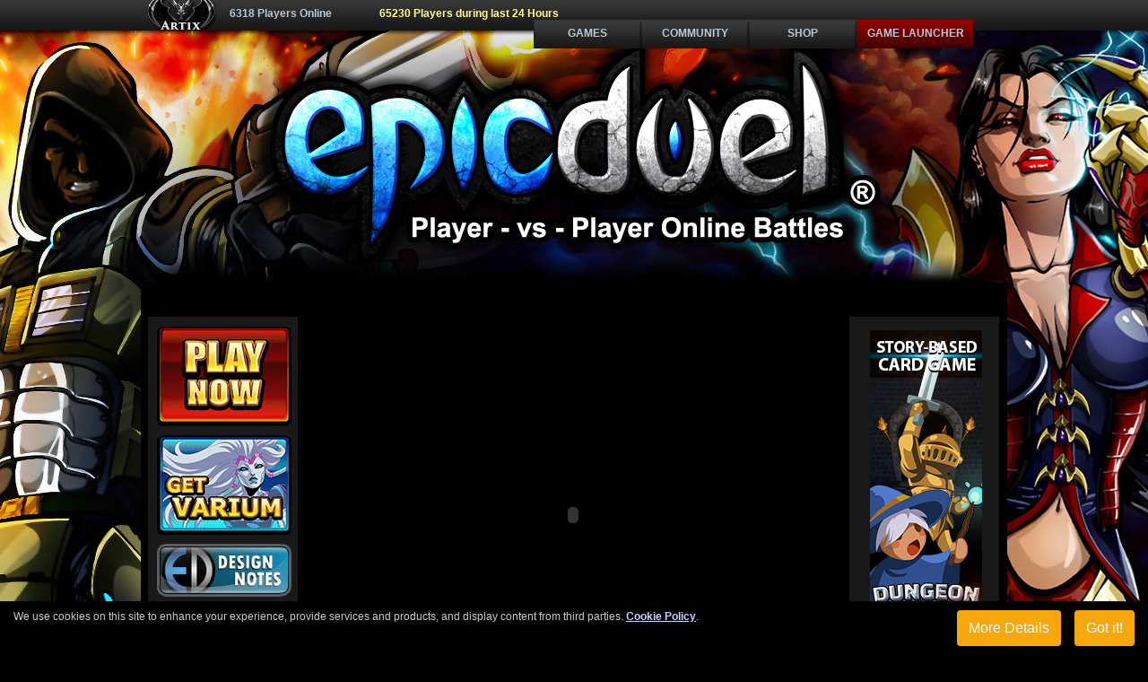

--- FILE ---
content_type: text/html
request_url: https://epicduel.artix.com/charpage.asp?id=100Rob123
body_size: 4332
content:

<!DOCTYPE html PUBLIC "-//W3C//DTD XHTML 1.0 Transitional//EN" "http://www.w3.org/TR/xhtml1/DTD/xhtml1-transitional.dtd">
<html xmlns="http://www.w3.org/1999/xhtml">
<head>
<meta http-equiv="Content-Type" content="text/html; charset=utf-8" />
<title>EpicDuel - Character Details</title>
<meta http-equiv="Content-Type" content="text/html; charset=utf-8" />
<meta name="description" content="Your EpicDuel Character Page and Details" />
<meta name="keywords" content="MMORPG,free MMORPG,online PvP game,free RPG,pvp mmo,online multiplayer rpg game,internet role playering game,free oline rpg,massively multiplayer online role playing game,web mmo,browser mmo" />
<meta name="robots" content="index,follow" />
<link rel="image_src" href="//epicduel.artix.com/images/graphics/epicduel.jpg" />
<link rel="shortcut icon" href="//epicduel.artix.com/images/favicon-epicduel.ico" />
<link href="/css/style-epicduel.css?version=00" media="all" rel="stylesheet" type="text/css"/>
<link href="/css/print-epicduel.css" media="print" rel="stylesheet" type="text/css"/>
<style type="text/css">
<!--
.style1 {	font-size: 21px;
	font-weight: bold;
}
.style2 {	font-size: 16px;
	font-weight: bold;
}
-->
</style>
<script src="scripts/AC_RunActiveContent.js" type="text/javascript"></script>
</head>
<body>
<p>&nbsp;</p>
<div class="site-wrap">
  <link href="/shared/m-battlebar/style-battlebar.css?version=launcher4" media="screen" rel="stylesheet" type="text/css" />
<link href="/shared/m-battlebar/gdpr.css?version=cookies" media="screen" rel="stylesheet" type="text/css" />

<div id="battlebar">
  <div class="wrap"> <a href="https://www.artix.com/"><img src="/shared/m-battlebar/images/ae-2014-logo.jpg" alt="Artix Entertainment" width="76" height="34" /></a>
  <h4>6318 Players Online
  
    <span style="margin-left:50px; color:#FFFF99;">65230 Players during last 24 Hours</span>
  
  </h4>
    <div class="bar">
        <ul id="battlenav" class="dropdown dropdown-horizontal">
          <li class="top"><a class="dir" href="https://www.artix.com/games/" target="_blank" onClick="recordOutboundLink(this, 'Outbound Links', 'Bar Game Links', 'PORTAL');">Games</a>
            <ul>
              <li class="allgames"><a href="https://www.artix.com/games/" target="_blank" onClick="recordOutboundLink(this, 'Outbound Links', 'Bar Game Links', 'PORTAL');">All Games / Mini Games</a></li>
              <li class="play-aqw"><a href="https://www.aq.com/" target="_blank" onClick="recordOutboundLink(this, 'Outbound Links', 'Bar Game Links', 'AQW');"><strong>AQWorlds </strong><br /> 
              <span class="smallText">Browser MMO</span></a></li>
              <li class="play-ed"><a href="https://epicduel.artix.com/?referer=ED_Artix" target="_blank" onClick="recordOutboundLink(this, 'Outbound Links', 'Bar Game Links', 'ED');"><strong>EpicDuel</strong><br />
              <span class="smallText">PvP MMO</span></a></li>
              <li class="play-df"><a href="https://www.dragonfable.com/" target="_blank" onClick="recordOutboundLink(this, 'Outbound Links', 'Bar Game Links', 'DF');"><strong>DragonFable</strong><br /> 
              <span class="smallText">Fantasy RPG</span></a></li>
              <li class="play-mq"><a href="https://www.mechquest.com/" target="_blank" onClick="recordOutboundLink(this, 'Outbound Links', 'Bar Game Links', 'MQ');"><strong>MechQuest</strong><br /> 
              <span class="smallText">Sci-Fi RPG</span></a></li>
              <li class="play-aq"><a href="https://www.battleon.com/" target="_blank" onClick="recordOutboundLink(this, 'Outbound Links', 'Bar Game Links', 'AQ');"><strong>AdventureQuest</strong><br /> 
              <span class="smallText">Fantasy RPG</span></a></li>
              <li class="play-os"><a href="https://oversoul.artix.com/" target="_blank" onClick="recordOutboundLink(this, 'Outbound Links', 'Bar Game Links', 'OS');"><strong>OverSoul</strong><br /> 
              <span class="smallText">MMORPG</span></a></li>
            </ul>
          </li>
          
          <li class="top"><a class="dir">Community</a>
            <ul>
              <li><a href="https://www.artix.com/" target="_blank">Artix's Game Notes</a></li>
              <li><a href="https://forums2.battleon.com/f/default.asp" target="_blank">Forums</a></li>
              <li><a href="https://www.facebook.com/ArtixEntertainment/" target="_blank">Facebook</a></li>
              <li><a href="https://www.twitter.com/artixkrieger/" target="_blank">Twitter</a></li>
              
              <li><a href="https://portal.battleon.com/help/">Help &amp; Support</a></li>
              
              <li><a href="https://portal.battleon.com/staff/" target="_blank">AE Team</a></li>
            </ul>
          </li>
          <li class="top"><a class="dir">Shop</a>
            <ul>
              
              <li class="shop-coins-ed"><a href="https://www.epicduel.com/varium.asp"><strong>Varium</strong><br /> 
              <span class="smallText">Get Varium</span></a></li>
                   
              
              <li class="shop-points"><a href="https://portal.battleon.com/store/points/"><strong>Artix Points</strong><br /> 
                <span class="smallText">Get Points</span></a></li>
              <li class="shop-heromart"><a href="https://www.heromart.com/"><strong>Heromart</strong><br /> 
                <span class="smallText">Real-Life Merchandise</span></a></li>
            </ul>
          </li>
          <li class="btn-aqred"><a class="dir" href="https://www.artix.com/downloads/artixlauncher?utm_source=BATTLEBAR&utm_medium=banner&utm_campaign=GameLauncher" target="_blank">Game Launcher</a></li>
        </ul>
     </div>
  </div>
</div>

<div id="cookie_directive_container" style="display: none">
  <div style="background-color:#000;bottom:0;margin-bottom:0;position:fixed;right:0;left:0;z-index:1030">
    <div id="cookie_accept" style="padding-top:10px"> <a id="btn_cookie_accept" class="btn btn-default pull-right" style="margin-right:15px">Got it!</a> <a style="margin:0 15px" href="//www.artix.com/policy-cookies" target="_blank" class="btn btn-default pull-right">More Details</a>
      <p class="text-muted copy" style="margin:0 15px;color:#ccc;"> We use cookies on this site to enhance your experience, provide services and products, and display content from third parties. <a href="//www.artix.com/policy-cookies" target="_blank">Cookie Policy</a>. </p>
    </div>
  </div>
</div>
<br />
<a class="homelink" href="http://epicduel.artix.com" title="EpicDuel Home"><span>EpicDuel Home</span></a>
<div class="menu-wrap">
    <div class="menu-content">
      <div align="center">
      	<a class="playnow" href="/play-now/"></a>
      	<a class="getVarium" href="/varium.asp"></a>
        <a class="designnotes" href="/gamedesignnotes/"></a>
        <a class="characterpage" href="/charpage.asp"></a>
      <div class="menu-epic"><span>EpicDuel</span></div>
      <ul>
        <li><a href="/">Home</a></li>
        <li><a href="/screenshots/">Screenshots</a> </li>
        <li><a href="/gamedesignnotes/">Design Notes</a></li>
        <li><a href="https://www.artix.com/policy-rules" target="_blank">Game Rules</a></li>
        <li><a href="http://forums2.battleon.com/f/tt.asp?forumid=295" target="_blank">EpicDuel Forums</a></li>
        <li><a href="/play-now/">Play Now!</a></li>
        <li><a href="http://epicduel.artix.com/play-now/default.asp?srcValue=2">Create Account</a></li>
      </ul>
      </div>
      <div class="menu-support"><span>Support</span></div>
      <ul>
        <li><a href="/dear-parents.asp">Dear Parents</a></li>
        <li><a target="_blank" href="https://support.artix.com/hc/en-us/categories/115001221967-EpicDuel">Support</a> </li>
        <li><a href="https://portal.battleon.com/account/lostpassword.asp">Lost Password</a></li>
        <li><a href="//www.artix.com/about/contact" target="_blank">Contact</a></li>
      </ul>
      <div class="menu-xtras"><span>Extras</span></div>
      <ul>
        <li><a href="https://www.heromart.com/" target="_blank">HeroMart</a></li>
        <li><a href="https://www.artixwallpapers.com/" target="_blank">AE Wallpapers</a></li>
        <li><a href="https://www.facebook.com/pages/EpicDuel/203024741796" target="_blank">Facebook</a></li>
      </ul>
      <div align="center">
        <a href="https://twitter.com/Titan_EpicDuel" target="_blank" class="follow-titan"></a>
        <a href="https://twitter.com/Nightwraith_ED" target="_blank" class="follow-nightwraith"></a>
        <a href="https://twitter.com/Charfade" target="_blank" class="follow-charfade"></a></div>
    </div>
  </div>

  <div class="content-wrap">
  
<script type="text/javascript">
AC_FL_RunContent( 'codebase','http://download.macromedia.com/pub/shockwave/cabs/flash/swflash.cab#version=9,0,28,0','width','553','height','400','title','Character Page','src','CharacterPage_Red','quality','high','pluginspage','http://www.adobe.com/shockwave/download/download.cgi?P1_Prod_Version=ShockwaveFlash','movie','CharacterPage_Red', 'flashvars','charName=100Rob123&charId=2264414&charLikes=136&charLvl=17&charClassId=1&charHairS=3&charPri=000000&charSec=dddddd&charHair=764f27&charSkin=e6bc93&charAccnt=000033&charAccnt2=&charEye=009900&charGender=M&charWins1=139&charWins2=41&charJug=0&customHeadLink=&noHead=0&noHip=0&defaultLimbs=0&armClass=0&armGender= &styleHasAbove=0&armMutate=1&gunLink=Enforcer&wpnLink=MotorBlades&wpnCat=7&auxLink=CommandoRifle&charArm=1&rating=14850' ); //end AC code
</script><noscript><object classid="clsid:D27CDB6E-AE6D-11cf-96B8-444553540000" codebase="http://download.macromedia.com/pub/shockwave/cabs/flash/swflash.cab#version=9,0,28,0" width="553" height="400" title="Character Page">
  <param name="movie" value="CharacterPage_Red.swf" />
  <param name="quality" value="high" />
   <param name="flashvars" value="charName=100Rob123&charId=2264414&charLikes=136&charLvl=17&charClassId=1&charHairS=3&charPri=000000&charSec=dddddd&charHair=764f27&charSkin=e6bc93&charAccnt=000033&charAccnt2=&charEye=009900&charGender=M&charWins1=139&charWins2=41&charJug=0&customHeadLink=&noHead=0&noHip=0&defaultLimbs=0&armClass=0&armGender= &styleHasAbove=0&armMutate=1&gunLink=Enforcer&wpnLink=MotorBlades&wpnCat=7&auxLink=CommandoRifle&charArm=1&rating=14850"/>
  <embed src="CharacterPage_Red.swf" quality="high" pluginspage="http://www.adobe.com/shockwave/download/download.cgi?P1_Prod_Version=ShockwaveFlash" type="application/x-shockwave-flash" width="553" height="400"></embed>
</object></noscript>
<div class='box-top'><h2><span class='style1'>100Rob123</span></h2></div><div class='box-mid'><div class='box-content'><br/><span class='style2'><b>Inventory</b></span><br/><table><tr><td width='250'><img src='https://epicduel.artix.com/images/charpage/icon2.png' />&nbsp;&nbsp;&nbsp;&nbsp;<a href='https://epicduelwiki.miraheze.org/wiki/Basic%5FArmor' target='_blank' >Basic Armor</a></td><td width='250'><img src='https://epicduel.artix.com/images/charpage/icon6.png' />&nbsp;&nbsp;&nbsp;&nbsp;<a href='https://epicduelwiki.miraheze.org/wiki/Enforcer' target='_blank' >Enforcer</a></td></tr><tr><td width='250'><img src='https://epicduel.artix.com/images/charpage/icon7.png' />&nbsp;&nbsp;&nbsp;&nbsp;<a href='https://epicduelwiki.miraheze.org/wiki/Motor%5FBlades' target='_blank' >Motor Blades</a></td><td width='250'><img src='https://epicduel.artix.com/images/charpage/icon8.png' />&nbsp;&nbsp;&nbsp;&nbsp;<a href='https://epicduelwiki.miraheze.org/wiki/Commando%5FRifle' target='_blank' >Commando Rifle</a></td></tr><tr><td width='250'><img src='https://epicduel.artix.com/images/charpage/icon12.png' />&nbsp;&nbsp;&nbsp;&nbsp;<a href='https://epicduelwiki.miraheze.org/wiki/Chairman%5FBux' target='_blank' >Chairman Bux</a></td></table><br/><br/><span class='style2'><b>Achievements</b></span><br/><table><tr><td width='250'><a href='https://epicduelwiki.miraheze.org/wiki/Ace' target='_blank' >Ace</a></td><td width='250'><a href='https://epicduelwiki.miraheze.org/wiki/Assaulter' target='_blank' >Assaulter</a></td></tr><tr><td width='250'><a href='https://epicduelwiki.miraheze.org/wiki/Delta%5FKnight' target='_blank' >Delta Knight</a></td><td width='250'><a href='https://epicduelwiki.miraheze.org/wiki/Famous' target='_blank' >Famous</a></td></tr><tr><td width='250'><a href='https://epicduelwiki.miraheze.org/wiki/Gamma%5FTester' target='_blank' >Gamma Tester</a></td><td width='250'><a href='https://epicduelwiki.miraheze.org/wiki/Mission%5FPossible' target='_blank' >Mission Possible</a></td></tr><tr><td width='250'><a href='https://epicduelwiki.miraheze.org/wiki/Omega%5FOverlord' target='_blank' >Omega Overlord</a></td></table><br/><br/></div></div><div class='box-bottom'></div>


</div>
  <div class="menu-wrap">
  <div class="menu-content">
    <br />
    
  
     <a href="https://www.artix.com/games/dungeonborne?utm_source=utm_source=ED_RtColumn&utm_medium=banner&utm_content=verticalbanner&utm_campaign=DungeonBorne" target="_blank"><img alt="New DungeonBorne Game!" src="/shared/images/network/New-DungeonBorne-legacy.jpg"></a>  
  
  
	<br /><br />

    <a target="_blank" href="https://dt1f.app.link/EpicDuel_Right_Sidebanner" title="BioBeasts"><img src="/shared/images/network/biobeasts-legacy-side.jpg" alt="BioBeasts"/></a>
	<br /><br />

    <div align="center">
		<a class="network-artix" target="_blank" href="//www.artix.com/?referer=ED_RtColumn" title="Artix.com"><span class="hidden">Read up on the latest news of Artix Entertainment</span></a>
		<a class="network-aqw" target="_blank" href="//www.aq.com/?referer=ED_RtColumn" title="Play AdventureQuest Worlds"><span class="hidden">Play AdventureQuest Worlds for Free</span></a>
		<a class="network-os" target="_blank" href="//oversoul.artix.com/?referer=ED_RtColumn" title="Play Oversoul"><span class="hidden">Play the New Oversoul PvP Cardgame for Free</span></a>
		<a class="network-mq" target="_blank" href="//www.mechquest.com/?referer=ED_RtColumn" title="MechQuest, Sci-Fi RPG"><span class="hidden">Play MechQuest, a Sci-Fi RPG</span></a>
    </div>
    <br /><br/>

    <!--
    <div class="menu-sponsor"><span>Sponsor</span></div>
    <br /><br/>
    -->

  </div>
  </div><div class="footer-wrap">
    <span class="smallerText">
        <a href="//www.artix.com/policy-privacy" target="_blank">Privacy Policy</a> |
        <a href="//www.artix.com/policy-privacy-ca" target="_blank">California Privacy Rights</a> |
        <a href="//www.artix.com/policy-terms" target="_blank">Terms of Service</a> |
        <a href="//www.artix.com/policy-cookies" target="_blank">Cookies Policy</a> |
        <a href="/epic-sitemap.asp">Site Map</a>
    </span>
    <p><span class="smallText">&copy; 2026 <a href="http://epicduel.artix.com/">Battleon EpicDuel, LLC</a>. All Rights Reserved.</span></p>
    <br />
</div>
<!-- Google tag (gtag.js) -->
<script async src="https://www.googletagmanager.com/gtag/js?id=G-YWV3KS6RR6"></script>
<script>
  window.dataLayer = window.dataLayer || [];
  function gtag(){dataLayer.push(arguments);}
  gtag('js', new Date());
  gtag('config', 'G-YWV3KS6RR6');
</script>
 
</div>

  
<script type="text/javascript" src="//ajax.googleapis.com/ajax/libs/jquery/2.2.0/jquery.min.js"></script>
<script type="text/javascript" src="//cdnjs.cloudflare.com/ajax/libs/jquery-cookie/1.4.1/jquery.cookie.min.js"></script> 
<script type="text/javascript" src="/shared/scripts/cookies.js" async defer></script> 
<script type="text/javascript" src="/shared/scripts/modal.js" async defer></script> 
<script>
		 window.onload = function(e){ 

			 if ($.cookie('pop') == null) {
				 $('#privacyNotice').modal('show');
				 $.cookie('pop', '7');
			}
		 }	
</script> 
</body>
</html>


--- FILE ---
content_type: text/css
request_url: https://epicduel.artix.com/shared/m-battlebar/style-battlebar.css?version=launcher4
body_size: 1303
content:
@charset "UTF-8";ul.dropdown{font:700 12px Arial,Helvetica,sans-serif}ul.dropdown li.top{color:#bbc8d5;background:url(/shared/m-battlebar/images/bg-menu.png) top center no-repeat;width:120px;height:32px}ul.dropdown li.hover,ul.dropdown li:hover{background-position:0 -36px}ul.dropdown a:active,ul.dropdown a:hover,ul.dropdown a:link,ul.dropdown a:visited{color:#bbc8d5}ul.dropdown ul{color:#000;font-size:11px;font-weight:400}ul.dropdown ul li{color:#000;text-align:left;text-transform:capitalize;width:130px;background:url(/shared/m-battlebar/images/bg-battlebar.png) top center repeat-x;border:1px solid #000}ul.dropdown ul li.hover,ul.dropdown ul li:hover{background-color:#000}ul.dropdown ul li.empty{padding:8px 12px 12px 7px!important;font-weight:700}ul.dropdown ul a:active,ul.dropdown ul a:hover,ul.dropdown ul a:link,ul.dropdown ul a:visited{color:#bbc8d5;font-weight:400}ul.dropdown ul ul{display:none}ul.dropdown .dir{color:#bbc8d5;padding-right:12px;text-decoration:none}#battlenav{width:520px}ul.dropdown-horizontal ul .dir{padding-right:15px}ul.dropdown li a{display:block;padding:8px 12px;text-decoration:none}ul.dropdown li.dir{padding:0 20px 7px 12px}ul.dropdown ul li.dir{padding-right:15px}ul.dropdown li{text-align:center;text-transform:uppercase}ul.dropdown li img{border:none;padding-right:5px}ul.dropdown ul a{text-decoration:none}ul.dropdown,ul.dropdown li,ul.dropdown ul{list-style:none;margin:0;padding:0}ul.dropdown{position:relative;z-index:597;float:left}ul.dropdown li{float:left;line-height:1.3em;vertical-align:middle}ul.dropdown li.hover,ul.dropdown li:hover{position:relative;z-index:599;cursor:default}ul.dropdown ul{visibility:hidden;position:absolute;top:100%;left:0;z-index:598;width:100%}ul.dropdown ul li{float:none}ul.dropdown ul ul{top:1px;left:99%}ul.dropdown li:hover>ul{visibility:visible}ul.dropdown li.rtl ul{top:100%;right:0;left:auto}ul.dropdown li.rtl ul ul{top:1px;right:99%;left:auto}a img{border:none}#battlebar{background:url(/shared/m-battlebar/images/bg-battlebar.png) bottom center repeat-x;width:100%;height:40px;margin:0;position:absolute!important;top:0!important;left:0!important;z-index:10}#battlebar .wrap{width:950px;position:absolute;top:0;left:50%;margin-left:-475px}#battlebar .wrap .bar{float:right;color:#bbc8d5;font-size:10px;margin:0}#battlebar .wrap h4{float:left;margin:8px 10px 0 15px;font-size:12px;color:#bbc8d5}#battlebar img{float:left}li.play-aq,li.play-aqw,li.play-df,li.play-ed,li.play-hs,li.play-mq,li.play-os,li.play-pvp,li.shop-coins-aq,li.shop-coins-aqw,li.shop-coins-df,li.shop-coins-ed,li.shop-coins-mq,li.shop-coins-os,li.shop-heromart,li.shop-points,li.shop-upgrade-aq,li.shop-upgrade-aqw,li.shop-upgrade-df,li.shop-upgrade-mq{width:200px!important;height:36px!important;padding:0 0 20px!important;display:block!important;border:1px solid #000;border-bottom:1px solid #333}li.play-aq{background:url(/shared/m-battlebar/images/sprites.jpg) no-repeat!important}li.play-aqw{background:url(/shared/m-battlebar/images/sprites.jpg) 0 -112px no-repeat!important}li.play-df{background:url(/shared/m-battlebar/images/sprites.jpg) 0 -168px no-repeat!important}li.play-mq{background:url(/shared/m-battlebar/images/sprites.jpg) 0 -392px no-repeat!important}li.play-ed{background:url(/shared/m-battlebar/images/sprites.jpg) 0 -280px no-repeat!important}li.play-hs{background:url(/shared/m-battlebar/images/sprites.jpg) 0 -336px no-repeat!important}li.play-pvp{background:url(/shared/m-battlebar/images/sprites.jpg) 0 -504px no-repeat!important}li.play-os{background:url(/shared/m-battlebar/images/sprites.jpg) 0 -448px no-repeat!important}li.shop-points{background:url(/shared/m-battlebar/images/sprites.jpg) 0 -952px no-repeat!important}li.shop-heromart{background:url(/shared/m-battlebar/images/sprites.jpg) 0 -896px no-repeat!important}li.shop-upgrade-aqw{background:url(/shared/m-battlebar/images/sprites.jpg) 0 -1064px no-repeat!important}li.shop-coins-aqw{background:url(/shared/m-battlebar/images/sprites.jpg) 0 -616px no-repeat!important}li.shop-coins-ed{background:url(/shared/m-battlebar/images/sprites.jpg) 0 -728px no-repeat!important}li.shop-upgrade-df{background:url(/shared/m-battlebar/images/sprites.jpg) 0 -1120px no-repeat!important}li.shop-coins-df{background:url(/shared/m-battlebar/images/sprites.jpg) 0 -672px no-repeat!important}li.shop-upgrade-mq{background:url(/shared/m-battlebar/images/sprites.jpg) 0 -1176px no-repeat!important}li.shop-coins-mq{background:url(/shared/m-battlebar/images/sprites.jpg) 0 -784px no-repeat!important}li.shop-upgrade-aq{background:url(/shared/m-battlebar/images/sprites.jpg) 0 -1008px no-repeat!important}li.shop-coins-aq{background:url(/shared/m-battlebar/images/sprites.jpg) 0 -560px no-repeat!important}li.shop-coins-os{background:url(/shared/m-battlebar/images/sprites.jpg) 0 -840px no-repeat!important}li.play-aq a,li.play-aqw a,li.play-df a,li.play-ed a,li.play-hs a,li.play-mq a,li.play-os a,li.play-pvp a,li.shop-coins-aq a,li.shop-coins-aqw a,li.shop-coins-df a,li.shop-coins-ed a,li.shop-coins-mq a,li.shop-coins-os a,li.shop-heromart a,li.shop-points a,li.shop-upgrade-aq a,li.shop-upgrade-aqw a,li.shop-upgrade-df a,li.shop-upgrade-mq a{font-size:12px;text-align:right}li.play-aq a:hover,li.play-aqw a:hover,li.play-df a:hover,li.play-ed a:hover,li.play-hs a:hover,li.play-mq a:hover,li.play-os a:hover,li.play-pvp a:hover,li.shop-coins-aq a:hover,li.shop-coins-aqw a:hover,li.shop-coins-df a:hover,li.shop-coins-ed a:hover,li.shop-coins-mq a:hover,li.shop-coins-os a:hover,li.shop-heromart a:hover,li.shop-points a:hover,li.shop-upgrade-aq a:hover,li.shop-upgrade-aqw a:hover,li.shop-upgrade-df a:hover,li.shop-upgrade-mq a:hover{color:#09c!important;height:46px!important}.smallText{color:#999;font-size:10px}li.allgames{width:200px!important}.resetWidth{width:auto!important}.btn-aqred{white-space: nowrap;height: 32px;width:130px!important;color:#fff !important;border-color:#b21701;background:#970000;background:-moz-linear-gradient(top, #970000 0%, #3F0000 100%);background:-webkit-gradient(linear, left top, left bottom, color-stop(0%, #970000), color-stop(100%, #3F0000));background:-webkit-linear-gradient(top, #970000 0%, #3F0000 100%);background:-o-linear-gradient(top, #970000 0%, #3F0000 100%);background:-ms-linear-gradient(top, #970000 0%, #3F0000 100%);background:linear-gradient(to bottom, #970000 0%, #3F0000 100%);filter:progid:DXImageTransform.Microsoft.gradient( startColorstr='$startColor', endColorstr='$endColor',GradientType=0 )}.btn-aqred:hover{color:#fff !important;text-shadow:2px 2px 5px #222;background:#CB0000;background:-moz-linear-gradient(top, #CB0000 0%, #500 100%);background:-webkit-gradient(linear, left top, left bottom, color-stop(0%, #CB0000), color-stop(100%, #500));background:-webkit-linear-gradient(top, #CB0000 0%, #500 100%);background:-o-linear-gradient(top, #CB0000 0%, #500 100%);background:-ms-linear-gradient(top, #CB0000 0%, #500 100%);background:linear-gradient(to bottom, #CB0000 0%, #500 100%);filter:progid:DXImageTransform.Microsoft.gradient( startColorstr='$startColor', endColorstr='$endColor',GradientType=0 )}